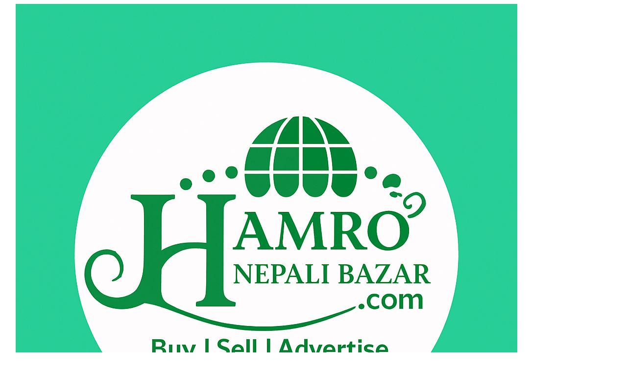

--- FILE ---
content_type: text/plain
request_url: https://www.google-analytics.com/j/collect?v=1&_v=j102&a=1707586762&t=pageview&_s=1&dl=https%3A%2F%2Fhamronepalibazar.com%2Fitem%2Fsend-friend%2F15193&ul=en-us%40posix&dt=Send%20to%20a%20friend%20-%20-%20HamroNepalibazar%20%7C%20Nepal%27s%20Best%20buy%20and%20sell%20platform&sr=1280x720&vp=1280x720&_u=IADAAEABAAAAACAAI~&jid=279630106&gjid=284660939&cid=373776507.1769288867&tid=UA-67272257-1&_gid=1925496977.1769288867&_r=1&_slc=1&z=1680512140
body_size: -570
content:
2,cG-1QBJR228FH